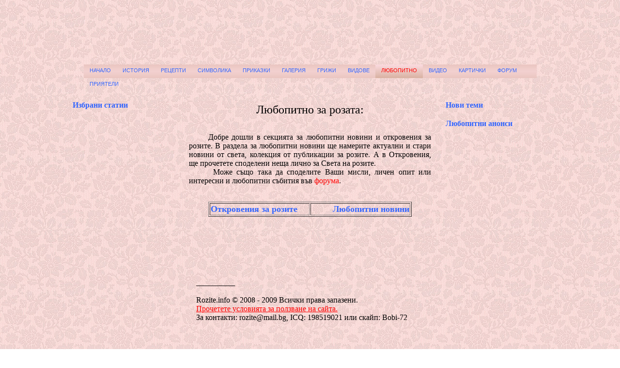

--- FILE ---
content_type: text/html; charset=UTF-8
request_url: http://www.rozite.info/lubopitno/catalog.php
body_size: 2789
content:
<!DOCTYPE html PUBLIC "-//W3C//DTD XHTML 1.0 Transitional//EN" 
	"http://www.w3.org/TR/xhtml1/DTD/xhtml1-transitional.dtd">
<html xmlns="http://www.w3.org/1999/xhtml">

<head>
<meta http-equiv="Content-Language" content="bg" />
<meta http-equiv="Content-Type" content="text/html; charset=UTF-8" />
<title>Секция за любопитни новини и откровения за розите.</title>
<meta name="description" content="Секция за любопитни новини и откровения за розите" />
<meta name="keyWords" content="рози, розите, розата, новини, откровения, любопитни новини" />
<meta name="robots" content="index, follow" />
<meta name="googlebot" content="noarchive" />
<meta name="revisit-after" content="10 days" /> 
<meta http-equiv="expires" content="0" /> 
<meta http-equiv="cache-control" content="no-cache" /> 
<meta http-equiv="pragma" content="no-cache" />
<meta name="distribution" content="global" /> 
<meta name="rating" content="general" />
<meta name="Author" content="Борислав" />
<link rel="stylesheet" type="text/css" href="../my.css" />
<link rel="shortcut icon" type="image/x-icon" href="../rose_red_animated.gif" />
</head>


<body>

<div class="container">

		<div class="logo"></div>


	
		<div class="menuto">
		<div id="nav">
				
				<div class="but">
				<a href="../menu.php">НАЧАЛО</a>
				</div>
				
				<div class="but">
				<a href="../istoria/catalog.php">ИСТОРИЯ</a>
				</div>

				<div class="but">
				<a href="../recepti/catalog.php">РЕЦЕПТИ</a>
				</div>
				
				<div class="but">
				<a href="../simvolika/01.php">СИМВОЛИКА</a>
				</div>

				<div class="but">
				<a href="../prikazki/catalog.php">ПРИКАЗКИ</a>
				</div>
				
				<div class="but">
				<a target="_blank" href="galeria0.php">ГАЛЕРИЯ</a>
				</div>

				<div class="but">
				<a href="../griji/catalog.php">ГРИЖИ</a>
				</div>
				
				<div class="but">
				<a href="../vidove/catalog.php">ВИДОВЕ</a>
				</div>				

				<div class="but but_location">
				<a href="../lubopitno/catalog.php"><font color="#ff0000">ЛЮБОПИТНО</font></a>
				</div>
				
				<div class="but">
				<a href="../video/catalog.php">ВИДЕО</a>
				</div>

				<div class="but">
				<a href="../kartichki/kartichki.php">КАРТИЧКИ</a>
				</div>
				
				<div class="but">
				<a target="_blank" href="http://www.utro.bg/forum">ФОРУМ</a>
				</div>
				
				<div class="but">
				<a href="../priateli/catalog.php">ПРИЯТЕЛИ</a>
				</div>

		</div>

		</div>
		

		
							<div class="diasno">
							
							<div class="tri"><b><font color="#3366FF">Нови теми</font></b>							
								<div class="pet"><b><font color="#3366FF">Любопитни анонси</font></b></div>

					<div class="shest"></div>	
					
					</div>
													
					</div>
		
								<div class="sreda">
			<div class="dve"><p align="center"><font color="#000000" size="5">Любопитно за розата:</font></p><p align="justify"><font color="#000000"><br/>&nbsp;&nbsp;&nbsp;&nbsp;&nbsp;&nbsp;Добре дошли в секцията за любопитни новини и откровения за розите. В раздела за любопитни новини ще намерите актуални и стари новини от света, колекция от публикации за розите. А в Откровения, ще прочетете споделени неща лично за Света на розите. <br/>&nbsp;&nbsp;&nbsp;&nbsp;&nbsp;&nbsp;Може също така да споделите Ваши мисли, личен опит или интересни и любопитни събития във <a target="_blank" href="http://www.utro.bg/forum"><font color="#ff0000">форума</font></a>.</font></p><br/>
			        
					<table border="1"  width="420" align="center">
          <tr>
            <td width="210" height="20">
        <a href="otkrovenia/catalog.php" >
        <font color="#3366FF"size="4px"><b>Откровения за розите</b></font></a></td>
            <td width="210" height="20" align="right">
        <a href="novini/catalog.php" >
        <font color="#3366FF"size="4px"><b>Любопитни новини</b></font></a></td>
          </tr>
          </table>
					
<br/><br/>											
			<div class="baner"><script type="text/javascript"><!--
google_ad_client = "pub-8013254100936826";
/* 468x60 розите.инфо */
google_ad_slot = "5622731628";
google_ad_width = 468;
google_ad_height = 60;
//-->
</script>
<script type="text/javascript"
src="http://pagead2.googlesyndication.com/pagead/show_ads.js">
</script>


		<div class="krai">
		<div class="zapazeno"><p>__________<br/><br/> Rozite.info © 2008 - 2009 Всички права запазени.<br/><a target="_blank" href="../zapazena-marka.php" ><font color="#ff0000"><u>Прочетете условията за ползване на сайта.</u></font></a><br/>За контакти: rozite@mail.bg, ICQ: 198519021 или скайп: Bobi-72<br/><br/><!-- Web Counter code start -->
<font size=1><script type="text/javascript" language="javascript"><!--
_d=document; _n=navigator; _t=new Date(); function t() { _d.write(
"<img src=\"http://counter.search.bg/cgi-bin/c?_id=Strannik&_z=0&_r="+
_r+"&_c="+_c+"&_j="+_j+"&_t="+(_t.getTimezoneOffset())+"&_k="+_k+
"&_l="+escape(_d.referrer)+"\" width=70 height=15 "+
"border=0>");} _c="0"; _r="0"; _j="U"; _k="U"; _d.cookie="_c=y";
_d.cookie.length>0?_k="Y":_k="N";//--></script>
<script type="text/javascript" language="javascript1.2"><!--
_b=screen; _r=_b.width; _n.appName!="Netscape"?_c=_b.colorDepth : _c=_b.pixelDepth;
_n.javaEnabled()?_j="Y":_j="N";//--></script>
<a href="http://counter.search.bg/cgi-bin/s?_id=Strannik"
target="_top"><script type="text/javascript" language="javascript"><!--
t(); //--></script><noscript><img width=70 height=15 border=0 alt=""
src="http://counter.search.bg/cgi-bin/c?_id=Strannik&_z=0"></noscript></a></font>
<!-- Web Counter code end --></p><p></p></div>				
		</div>
	</div>	

		</div>

		</div>
			
			<div class="liavo">
		
	<div class="edno"><b><font color="#3366FF">Избрани статии</font></b>		
		<div class="lucky"></div>
		
		<div class="chetiri"></div>
		
		<div class="devet"></div>
		

		
		</div>
				
			</div>

			</div>

			<script type="text/javascript">
var gaJsHost = (("https:" == document.location.protocol) ? "https://ssl." : "http://www.");
document.write(unescape("%3Cscript src='" + gaJsHost + "google-analytics.com/ga.js' type='text/javascript'%3E%3C/script%3E"));
</script>
<script type="text/javascript">
try {
var pageTracker = _gat._getTracker("UA-6028918-1");
pageTracker._trackPageview();
} catch(err) {}</script>
</body>
</html>


--- FILE ---
content_type: text/html; charset=utf-8
request_url: https://www.google.com/recaptcha/api2/aframe
body_size: 270
content:
<!DOCTYPE HTML><html><head><meta http-equiv="content-type" content="text/html; charset=UTF-8"></head><body><script nonce="OUbX_g2COzYNUSRkybZj3w">/** Anti-fraud and anti-abuse applications only. See google.com/recaptcha */ try{var clients={'sodar':'https://pagead2.googlesyndication.com/pagead/sodar?'};window.addEventListener("message",function(a){try{if(a.source===window.parent){var b=JSON.parse(a.data);var c=clients[b['id']];if(c){var d=document.createElement('img');d.src=c+b['params']+'&rc='+(localStorage.getItem("rc::a")?sessionStorage.getItem("rc::b"):"");window.document.body.appendChild(d);sessionStorage.setItem("rc::e",parseInt(sessionStorage.getItem("rc::e")||0)+1);localStorage.setItem("rc::h",'1768809852643');}}}catch(b){}});window.parent.postMessage("_grecaptcha_ready", "*");}catch(b){}</script></body></html>

--- FILE ---
content_type: text/css
request_url: http://www.rozite.info/my.css
body_size: 924
content:
body
{

	background: url('bg.jpg')
}
 
a:link
{
	color: #000000;
	text-decoration: none;
}

a:visited
{
	color: #000000;
	text-decoration: none;
}

a:hover {
background:#f7e1f2;
padding:0px;
color:#ff0000;
}

.container
{
	position: absolute;
	width: 1000px; 
	height:100%;
	left:50%;
	margin-left:-500px;
}

.logo
{
	width: 1000px;
	position: absolute;
	top: 5px;
	left: 10px;
}	

.menuto 
{ 
	position: absolute;
	width: 1000px; 
	height:32px;
	top: 125px;
	left: 0px;
}

#nav a { text-decoration: none; }
#nav { height:32px; width:935px; padding:0px; margin:0px auto 0px auto; background:url(navbg.gif) repeat-x; line-height:0px; }
#nav div.but { height:28px; padding:0px; margin:0px; float:left; font-size:11px; line-height:25px; display:block; }
#nav div.but_location { background:url(but_location.gif) top repeat-x;  }
#nav1 div.but:hover { background:url(navbg_.gif) top repeat-x; height:28px; font-size:11px; line-height:25px; color:#FF0000; display:block; float:left; }
#nav div.but a:hover { background:url(but_location.gif) top repeat-x; height:28px; font-size:11px; line-height:25px; color:#FF0000; display:block; float:left; }
#nav div.but a { height:28px; text-decoration:none; color:#3366FF; font-family:Tahoma, Arial, Helvetica, sans-serif; font-size:11px; line-height:25px; padding:0px 12px 0px 12px; margin:0px; float:left; }
#nav .navsp { margin:0px; padding:0px; vertical-align:middle; float:left; }


.liavo
{
	width: 220px;
	height:100%;
	position: absolute;
	top: 200px;
	left: 0px;
}

.edno
{
	width: 220px;
	height:100px;
	position: absolute;
	top: 0px;
	left: 10px;
}

.chetiri
{
	width: 220px;
	position: relative;
	top: 10px;
	left: 10px;
}

.lucky
{
	width: 220px;
	position: relative;
	top: 5px;
	left: 29px;
}

.devet
{
	width: 220px;
	position: relative;
	top: 20px;
	left: 10px;
}

.dve
{
	width: 500px;
	height:100%;
	position: absolute;
	top: 1px;
	left: 0px;
}

.sreda
{
	width: 500px;
	height:100%;
	position: relative;
	top: 188px;
	left: 250px;
}

p.klip
{
	width: 230px;
	height: 245px;
	float: left;
	margin: 0px;
	padding: 0px;	
}

p.snimka
{
	width: 250px;
	height: 230px;
	float: left;
	margin: 0px;
	padding: 5px;	
}

.baner
{
	width: 500px;
	height: 150px;
	position: relative;
	top: 10px;
	left: 10px;
}

.zapazeno
{
	text-decoration:none; color:#000000; font-family: "Times New Roman", sans-serif; font-size:16px;
	width: 500px;
	height: 50px;
	position: relative;
	top: 0px;
	left: 5px;
}

.diasno
{
	width: 230px;
	height:100%;
	position: absolute;
	top: 200px;
	left: 780px;
}

.tri
{
	width: 230px;
	position: absolute;
	top: 0px;
	left: 0px;
}

.pet
{
	width: 230px;
	position: relative;
	top: 20px;
	left: 0px;
}

.shest
{
	width: 230px;
	height:350px;
	position: relative;
	top: 50px;
	left: 0px;
}

.krai
{
	width: 500px;
	height:100px;
	position: absolute;
	top: 65px;
	left: 0px;
}


.dve-dve img 
{
	margin-top: 5px;
	text-align: justify;
	text-indent: 0px;
	float: left;
}

.dve-dve-1
{

	width: 100%;
	margin-top: 5px;
	text-align: left;
	text-indent: 0px;
	float: left;
}

.dve-dve-2
{
	background-position:bottom; 
	margin-top: 0px;
	margin-left: 0px;
		float: left;
}

.dve-dve-3
{
	width: 100%;
	float: left;
	margin-left: 2%;
	padding-top: 20px;
	padding-bottom: 20px;
}

.feedDesc img 
{
	width: 120px; 
	height:120px;
	float: left;
	padding: 3px;
	border: 0px;
}
